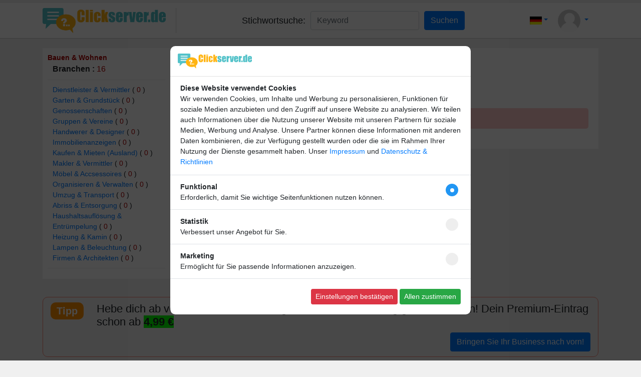

--- FILE ---
content_type: text/html; charset=UTF-8
request_url: https://www.clickserver.de/category.php?rubrik=Bauen-und-Wohnen&category=Heizung-und-Kamin
body_size: 6754
content:
<!-- ======================= Header part ======================================================= -->
<!DOCTYPE html PUBLIC "-//W3C//DTD XHTML 1.0 Transitional//EN" "http://www.w3.org/TR/xhtml1/DTD/xhtml1-transitional.dtd">
<HTML>
<head>
    <META charset="utf-8">
    <meta name="revisit-after" content="after 4 days">
<meta name="classification" content="index">
<meta name="distribution" content="Global">
<meta name="rating" content="General">
<meta name="copyright" content="(c) 2023 by Holger Rubey - IT & Mediaservice">
<meta name="author" content="Ihr Name">
<meta name="language" content="AU,DE,CH,de,au,ch">
<meta name="publisher" content="Media-Gigant">
<meta name="page-topic" content="Anzeigenmarkt">
<meta name="page-type" content="Index">
<meta name="audience" content="all">
<meta name="robots" content="index,follow">
<link rel="shortcut icon" href="./favicon.gif">    <meta name="viewport" content="width=device-width, initial-scale=1, maximum-scale=1" />
    <meta name='description' content="Hebe dich ab von anderen ab und bringe deinen Firmeneintrag ganz nach vorn! Dein Premium-Eintrag schon ab 4,99 &euro;" />
    <meta name='keywords' content="Branchenbuch, Branchen, Firmeneintr&auml;ge" />
    <title>Hebe dich ab von anderen ab und bringe deinen Firmeneintrag ganz nach vorn! Dein Premium-Eintrag schon ab 4,99 &euro;</title>
    <link rel="stylesheet" href="https://maxcdn.bootstrapcdn.com/bootstrap/4.5.2/css/bootstrap.min.css">
    <link rel="stylesheet" href="https://cdnjs.cloudflare.com/ajax/libs/Swiper/5.4.5/css/swiper.min.css">
    <link rel='stylesheet' href="https://use.fontawesome.com/releases/v5.0.13/css/all.css" crossorigin="anonymous">
    <link rel="stylesheet" type="text/css" href="./assets/css/light.css">
    <link rel="stylesheet" type="text/css" href="./assets/css/common.css">

    <script src="./assets/js/jquery.min.js"></script>
    <script src="./assets/js/popper.min.js"></script>
    <script src="./assets/js/bootstrap.min.js"></script>
    <script src="https://cdnjs.cloudflare.com/ajax/libs/Swiper/5.4.5/js/swiper.min.js"></script>
    <script src='./assets/js/jquery.bootpag.min.js'></script>
    <script src='https://cdnjs.cloudflare.com/ajax/libs/bootbox.js/5.5.2/bootbox.min.js'></script>
    
</head>
<body>


<!-- ================================= Mobile Menu ==================================  -->
<div id='responsive_div2'></div>

<div class='mobile_menu backcolor'> 
      <a href="index.php">
         <img src='./assets/img/logo.png?version=1768590252' class='mobile_logo'/>
      </a>
      <hr>
      <b> Kategorien </b>
        <div style="margin-left:10px;">
          <A HREF="brows.php">Alle anzeigen</A> <br>
        </div>
      <hr>
      <b> Listing </b>
        <div style="margin-left:10px;"> 
                            <a href="toplist.php">Topliste Besucher </a><br>
                        <a href="newentry.php">Neue Eintr&auml;ge </a>
        </div>
        <hr>
        <b> Suchen </b>
        <div style="margin-left:10px;"> 
            <a href="firmenliste.php">Firmensuche A-Z </a><br>
            <a href="branchenliste.php">Branchensuche A-Z </a><br>
            <a href="livesearch.php">Livesuche </a><br>
            <a href="toplivesearch.php"> TOP100 </a><br>
            <a href="suchtipps.php">Suchtipps </a><br>
            <a href="sbox.php">Suchboxen </a>
        </div>
        <hr>
        <b> Informationen </b>
        <div style="margin-left:10px;"> 
            <a href="anmeldetipps.php">Infos und Regeln </a><br>
            <a href="agb.php">Nutzungsbedingungen </a><br>
            <a href="datenschutz.php">Datenschutz</a><br>
            <a href="widerruf.php">Widerruf</a><br>
            <a href="faq.php">FAQ </a><br>
            <a href="impressum.php">Impressum </a><br>
            <a href="contact.php">Kontakte </a><br>
            <a href="backlink.php">Backlink </a><br>
            <a href="sitemap.php">Sitemap </a><br>
        </div>

</div>

<!-- ============= Cms content editor ==================== -->
<div class="container cms_div" style="text-align:">
    </div>

<!-- =========================== TOp bar ======================================== -->
<div id="topbar" class="backcolor">
    <div class="container topbarmain">
        <div class='mobile_menu_icon'>
        <i class="fas fa-bars" style="font-size: 25px;"></i>
        </div>
        <div class="toplogo">
            <a href="index.php">
                <img src='./assets/img/logo.png?version=1768590252'/>
            </a>
        </div>

   <!-- ------------------------- search part  ----------------------------- -->
        <div class="top_cates">
            <form action="key_search.php" method="post">
                <span>Stichwortsuche: </span>
                <input type="text" name="key_val" class="form-control" placeholder="Keyword" value="" required>
                <input type="submit" class="btn btn-primary" value="Suchen">
            </form>
        </div>

    <!-- --------------- Login icon and login form ------------------------------ -->
        <div class="loginmain" style="display:flex; align-items: center;">
                            <ul class="nav navbar-nav ml-auto multi_lang" style="margin-right:20px;">
                    <li class="nav-item dropdown">
                        <a href="#" class="nav-link dropdown-toggle" data-toggle="dropdown"><img src = "./assets/img/de.gif"/></a>
                                                    <div class="dropdown-menu dropdown-menu-right" style = "min-width:7rem;">
                            <a href="/category.php?rubrik=Bauen-und-Wohnen&category=Heizung-und-Kamin&lang=de"><img src = "./assets/img/de.gif"/>&nbsp;&nbsp;Deutsch</a>
                            <a href="/category.php?rubrik=Bauen-und-Wohnen&category=Heizung-und-Kamin&lang=en"><img src = "./assets/img/en.gif"/>&nbsp;&nbsp;Englisch</a>
                        </div>
                    </li>
                </ul>
                            <ul class="nav navbar-nav ml-auto user_login" style="margin-right:20px;">
                <li class="nav-item dropdown">
                    <a href="#" class="nav-link dropdown-toggle" data-toggle="dropdown">
                        <img src="./assets/img/user_black.jpg">                    </a>
                    <div class="dropdown-menu dropdown-menu-right textcenter" style="padding:10px; white-space: nowrap;">
                                                <form name="FormName" action="./login.php" rel="nofollow"  method="post" style="width:200px;">
                            <input type="hidden" name="go" value="login">
                            <div class="form-group">
                                <input type="text"  class="form-control" placeholder="e-Mail Adresse" required="required" name="usermail">
                            </div>
                            <div class="form-group">
                                <input type="password" class="form-control" placeholder="Passwort" required="required" name="pass">
                            </div>
                                <input type="submit" class="submit btn btn-primary btn-block" value=" LogIn...">
                            <div class="form-footer">
                            <center>
                                <br>
                                <a href="passwort.php">Passwort vergessen?</a> 
                            </center>
                            </div>
                        </form>
                          
                    </div>
                </li>
            </ul>            
            
       <!-- -------------- button   ------------------- -->
            
        </div>
    </div>
</div>
<script>
$('.mobile_menu_icon').click(function(){
    $('.mobile_menu').addClass('menu_active');
    $('#responsive_div2').css('display','block');
});
$('#responsive_div2').click(function(){
    $('.mobile_menu').removeClass('menu_active');
    $('#responsive_div2').css('display','none');
})
</script><div class="container main">
    <div class="row">
        <div class="col-xl-3 col-sm-4 col-12">
            <ul class="categorylist backcolor">
    <li>
        <a href="rubrik.php?rubrik=Bauen-und-Wohnen"><span class="colorred bold"> Bauen & Wohnen </span></a>
        <div class="kat_list">
            <div class="font16"><b> Branchen : </b> <span class="colorred"> 16 </span></div>
        </div>
    </li>   
    <li>
        <div class="kat_list">
                    <a href="category.php?rubrik=Bauen-und-Wohnen&category=Dienstleister-und-Vermittler">Dienstleister & Vermittler</a> ( <span class="colorred">0</span> )</div><div class="kat_list">
                    <a href="category.php?rubrik=Bauen-und-Wohnen&category=Garten-und-Grundstueck">Garten & Grundst&uuml;ck</a> ( <span class="colorred">0</span> )</div><div class="kat_list">
                    <a href="category.php?rubrik=Bauen-und-Wohnen&category=Genossenschaften">Genossenschaften</a> ( <span class="colorred">0</span> )</div><div class="kat_list">
                    <a href="category.php?rubrik=Bauen-und-Wohnen&category=Gruppen-und-Vereine">Gruppen & Vereine</a> ( <span class="colorred">0</span> )</div><div class="kat_list">
                    <a href="category.php?rubrik=Bauen-und-Wohnen&category=Handwerer-und-Designer">Handwerer & Designer</a> ( <span class="colorred">0</span> )</div><div class="kat_list">
                    <a href="category.php?rubrik=Bauen-und-Wohnen&category=Immobilienanzeigen">Immobilienanzeigen</a> ( <span class="colorred">0</span> )</div><div class="kat_list">
                    <a href="category.php?rubrik=Bauen-und-Wohnen&category=Kaufen-und-Mieten-Ausland">Kaufen & Mieten (Ausland)</a> ( <span class="colorred">0</span> )</div><div class="kat_list">
                    <a href="category.php?rubrik=Bauen-und-Wohnen&category=Makler-und-Vermittler">Makler & Vermittler</a> ( <span class="colorred">0</span> )</div><div class="kat_list">
                    <a href="category.php?rubrik=Bauen-und-Wohnen&category=Moebel-und-Accsessoires">M&ouml;bel & Accsessoires</a> ( <span class="colorred">0</span> )</div><div class="kat_list">
                    <a href="category.php?rubrik=Bauen-und-Wohnen&category=Organisieren-und-Verwalten">Organisieren & Verwalten</a> ( <span class="colorred">0</span> )</div><div class="kat_list">
                    <a href="category.php?rubrik=Bauen-und-Wohnen&category=Umzug-und-Transport">Umzug & Transport</a> ( <span class="colorred">0</span> )</div><div class="kat_list">
                    <a href="category.php?rubrik=Bauen-und-Wohnen&category=Abriss-und-Entsorgung">Abriss & Entsorgung</a> ( <span class="colorred">0</span> )</div><div class="kat_list">
                    <a href="category.php?rubrik=Bauen-und-Wohnen&category=Haushaltsaufloesung-und-Entruempelung">Haushaltsaufl&ouml;sung & Entr&uuml;mpelung</a> ( <span class="colorred">0</span> )</div><div class="kat_list">
                    <a href="category.php?rubrik=Bauen-und-Wohnen&category=Heizung-und-Kamin">Heizung & Kamin</a> ( <span class="colorred">0</span> )</div><div class="kat_list">
                    <a href="category.php?rubrik=Bauen-und-Wohnen&category=Lampen-und-Beleuchtung">Lampen & Beleuchtung</a> ( <span class="colorred">0</span> )</div><div class="kat_list">
                    <a href="category.php?rubrik=Bauen-und-Wohnen&category=Firmen-und-Architekten">Firmen & Architekten</a> ( <span class="colorred">0</span> )</div>    </li>
        <br>
</ul>
        </div>
        <div class="col-xl-9 col-sm-8 col-12">
            <div class="backcolor padding20">
                <h1 class="pageTitle">Bauen & Wohnen -> Heizung & Kamin </h1>
                <div class="font16">Eintr&auml;ge : <span class="colorred bold">0</span></div><br><br>
                        <div class="row">
                            <div class="col-xl-12 col-sm-12 col-12">
                                <div class="error_message">keine Daten
                                </div>
                            </div>
                        </div>            </div>
        </div>
    </div>
<!-- =============== Tipp part ===================================================== -->
<div class="row margin0 tipp_div">
        <div class="col-xl-1 col-sm-3 col-4">
            <div class="tipp_mark">
                Tipp
            </div>
        </div>
        <div class="col-xl-11 col-sm-9 col-8">
           <h3>Hebe dich ab von anderen ab und bringe deinen Firmeneintrag ganz nach vorn! Dein Premium-Eintrag schon ab <span style="background-color: lime;"><strong>4,99 &euro;</strong></span></h3>        </div>
        <div class="col-xl-12 col-sm-12 col-12 textright">
            <a href="/anmelden.php?acc_type=premium"><button class="btn btn-primary">Bringen Sie Ihr Business nach vorn! </button></a>
        </div>
</div>
<div class="row">
    <div class="col-xl-12 col-sm-12 col-12 footer_adv">
                <div>  </div>
        <div>  </div>
    </div>
</div>
<!-- ==================== Footer menu links part ============================= -->
<div class="row">
    <div class="col-xl-4 col-sm-6 col-12 footer_menu">
        <span class='menu_title '> Listing </span>
        <div class="menu_content "> 
                            <a href="toplist.php">Topliste Besucher </a><br>
                        <a href="newentry.php">Neue Eintr&auml;ge </a>
        </div>
        <br>
                <span class='menu_title'> Suchen </span>
        <div class="menu_content"> 
            <a href="firmenliste.php">Firmensuche A-Z </a><br>
            <a href="branchenliste.php">Branchensuche A-Z </a><br>
            <a href="livesearch.php">Livesuche </a><br>
            <a href="toplivesearch.php"> TOP100 </a><br>
            <a href="suchtipps.php">Suchtipps </a><br>
            <a href="sbox.php">Suchboxen </a>
        </div>
        <br>
            </div>
    <div class="col-xl-4 col-sm-6 col-12 footer_menu">
        <span class='menu_title '> Informationen </span>
        <div class="menu_content "> 
            <a href="anmeldetipps.php">Infos und Regeln </a><br>
            <a href="agb.php">Nutzungsbedingungen </a><br>
            <a href="datenschutz.php">Datenschutz</a><br>
            <a href="widerruf.php">Widerruf</a><br>
            <a href="faq.php">FAQ </a><br>
            <a href="impressum.php">Impressum </a><br>
            <a href="contact.php">Kontakt </a><br>
            <a href="backlink.php">Backlink </a><br>
            <a href="sitemap.php">Sitemap </a><br>
        </div>
    </div>
    <div class="col-xl-4 col-sm-12 col-12">
                <div class="backcolor padding10_20 border-radius">
            <a href="newsletter.php" class="menu_title">Newsletter abonnieren </a><br><br>
            Melden Sie sich f&uuml;r unseren Newsletter an, um kein Neuigkeiten mehr zu verpassen.            <br><br>
            <form action="news_reg.php" method="post" class="form-inline" >
                                <input type="hidden" value="1018577584" name="rand" />
                <input type="email" name="newsletter_email" class="form-control footer_news_input" required>
                <input type="submit" class="btn btn-warning" value="Los" id="news_btn">
            </form>
            <br>
            <div style="display:flex">
                <input type="checkbox" id="news_check"> &nbsp;&nbsp;
                <div style="margin-top:-5px;"> Ich willige ein, dass meine Angaben laut Datenschutzerkl&auml;rung zweckgebunden verarbeitet werden. </div>
            </div>
        </div>
            </div>
</div>

<!-- ======== footer content from admin content editor ======================== -->

<!-- =========================================================================== -->
<div class="row">
    <div class="col-12" style="text-align:center;">
        <p><b>Copyright</b> (c) 2023 by Scriptfabrik Ltd | alle Rechte vorbehalten - Script: <a href="https://www.scriptfabrik.de" target="_blank">SF-Branchenbuch V3 Pro </a><p></b>
<strong><a href="https://goodnightring.de">Anti Schnarchring</a> </strong>|
<strong><a href="https://www.1und1.de/?ps_id=P27403383">TOP Handys und DSL</a> </strong>|
<strong><a href="https://www.bon-kredit-partnerprogramm.de/ebook.php?pid=35584&subid=ebook">10 Tipps f&uuml;r den schnellen Sofortkredit</a> </strong>| <strong><a href="https://a.partner-versicherung.de/click.php?partner_id=60789&ad_id=15&deep=kfz-versicherung">KFZ-Versicherung</a> </strong>| <a href="https://a.partner-versicherung.de/click.php?partner_id=60789&ad_id=15&deep=motorradversicherung"><strong>Motorrat-Versicherung</strong></a> | <strong><a href="https://a.partner-versicherung.de/click.php?partner_id=60789&ad_id=15&deep=haftpflichtversicherung">Haftpflichtversicherung</a></strong> | <a href="https://a.partner-versicherung.de/click.php?partner_id=60789&ad_id=15&deep=hausratversicherung"><strong>Hausrat-Versicherung</strong></a> | <a href="https://a.partner-versicherung.de/click.php?partner_id=60789&ad_id=15&deep=immobilienverkauf"><strong>Immobilienverkauf</strong></a> | <a href="https://a.partner-versicherung.de/click.php?partner_id=60789&ad_id=15&deep=baufinanzierung"><strong>Baufinanzierung</strong></a> | <a href="https://a.partner-versicherung.de/click.php?partner_id=60789&ad_id=15&deep=kredit"><strong>Kredit</strong></a> | <strong><a href="https://a.check24.net/misc/click.php?pid=73992&aid=18&deep=stromanbieter-wechseln&cat=1">Strom</a> </strong>| <a href="https://a.check24.net/misc/click.php?pid=73992&aid=18&deep=oekostrom&cat=5"><strong>&Ouml;kostrom</strong></a> | <a href="https://a.check24.net/misc/click.php?pid=73992&aid=18&deep=gasanbieter-wechseln&cat=3"><strong>Gas-Vergleich</strong></a> | <a href="https://a.check24.net/misc/click.php?pid=73992&aid=18&deep=dsl-anbieterwechsel&cat=4"><strong>DSL-Vergleich</strong></a> | <a href="https://a.check24.net/misc/click.php?pid=73992&aid=18&deep=pauschalreisen-vergleich&cat=9"><strong>Pauschalreise</strong></a> | <a href="https://a.check24.net/misc/click.php?pid=73992&aid=18&deep=mietwagen-preisvergleich&cat=10"><strong>Mietwagen</strong></a> | <a href="https://a.check24.net/misc/click.php?pid=73992&aid=18&cat=12"><strong>Ferienhaus D&auml;nemark</strong></a></p>Freitag der 16. Januar | Seite generiert in <b>0.0164</b> Sekunden    </div>
</div>
<br>
</div>


<!-- // ================== statistics part ================================== -->
<div id="statistics">
    <div class="container">
                <div class="row margintb10">
                        <div class="col-xl-8 col-sm-12 col-12">
                    <b>Besucher : </b>
                    Gez&auml;hlt seit : 01.09.2023                    | Aufrufe: 1.604.560 
                    | Besucher: 148.648 
                    | Aufrufe heute: 135 
                    | Besucher heute: 122 
                    <br>
                    <b>Mitglieder : </b> 
                    Mitglieder: 0 
                    | heute online: 0 
                    | jetzt online: 0                                    </div>
                                    </div>
            </div>
</div>

<style type="text/css">
    .CookieView {
        display: none;
        position: fixed;
        width: 100%;
        height: 100%;
        top: 0px;
        z-index: 1000;
        background: rgba(0, 0, 0, 0.7);
    }
    .CookieViewCenter {
        display: flex;
        width: 100%;
        height: 100%;
        justify-content: center;
        align-items: center;
    }
    .CookieContainer {
        width: 600px;
        max-width:100%;
        background: #fff;
        border-radius: 10px;
    }
    .CookieTop {
        border-radius: 6px 6px 0 0;
        padding: 15px;
        border-bottom: 1px solid #e2e2e2;
    }
    .cookieLogo{
        height:30px;
    }
    .cookieContent p{
        margin-bottom:2px;
    }
</style>

<div class="CookieView" id="CookieView">
    <div class="CookieViewCenter">
        <div class="CookieContainer">
            <div class="CookieTop"><img class="cookieLogo" src="./assets/img/logo.png?v=1768590252" /></div>
            <div class="padding13-20 border-bottom cookieContent">
                <p><strong>Diese Website verwendet Cookies</strong><br/>Wir verwenden Cookies, um Inhalte und Werbung zu personalisieren, Funktionen f&uuml;r soziale Medien anzubieten und den Zugriff auf unsere Website zu analysieren. Wir teilen auch Informationen &uuml;ber die Nutzung unserer Website mit unseren Partnern f&uuml;r soziale Medien, Werbung und Analyse. Unsere Partner k&ouml;nnen diese Informationen mit anderen Daten kombinieren, die zur Verf&uuml;gung gestellt wurden oder die sie im Rahmen Ihrer Nutzung der Dienste gesammelt haben. Unser <a href=&quot;impressum.php&quot;>Impressum</a> und <a href=&quot;datenschutz.php&quot;>Datenschutz &amp; Richtlinien</a></p>            </div>
            <div class="padding13-20 border-bottom spaceBetween align-center">
                <div>
                    <div class="fontBold">Funktional</div>
                    <div>Erforderlich, damit Sie wichtige Seitenfunktionen nutzen können.</div>
                </div>
                <div>
                    <label class="myCheck centerCheck">
                         <input type="checkbox" id="cookieCh1" checked>
                         <span class="checkmark"></span>
                    </label>                    
                </div>
            </div>
            <div class="padding13-20 border-bottom spaceBetween align-center">
                <div>
                    <div class="fontBold">Statistik</div>
                    <div>Verbessert unser Angebot für Sie.</div>
                </div>
                <div>
                    <label class="myCheck centerCheck">
                         <input type="checkbox" id="cookieCh2">
                         <span class="checkmark"></span>
                    </label>                    
                </div>
            </div>
            <div class="padding13-20 border-bottom spaceBetween align-center">
                <div>
                    <div class="fontBold">Marketing</div>
                    <div>Ermöglicht für Sie passende Informationen anzuzeigen.</div>
                </div>
                <div>
                    <label class="myCheck centerCheck">
                         <input type="checkbox" id="cookieCh3">
                         <span class="checkmark"></span>
                    </label>                    
                </div>
            </div>
            <div class="text-right padding20">
                <button class="btn btn-danger btn-sm" onclick="setCookie('clicklink', 'yes', )">
                    Einstellungen bestätigen                </button>
                <button class="btn btn-success btn-sm" onclick="setCookie('clicklink', 'yes', )">
                    Allen zustimmen                </button>
            </div>
        </div>
    </div>
</div>

<script>
    function setCookie(cname, cvalue, exdays) {
        var d = new Date();
        d.setTime(d.getTime() + (exdays*2628000*7));
        var expires = "expires="+d.toUTCString();
        document.cookie = cname + "=" + cvalue + "; " + expires;
        document.getElementById('CookieView').style.display = 'none';
    }

    function getCookie(cname) {
        var name = cname + "=";
        var ca = document.cookie.split(';');
        for(var i=0; i<ca.length; i++) {
            var c = ca[i];
            while (c.charAt(0)==' ') c = c.substring(1);
            if (c.indexOf(name) == 0) return c.substring(name.length,c.length);
        }
        return "";
    }

    var cookieString = getCookie("clicklink");
    if(cookieString == "yes"){
        document.getElementById('CookieView').style.display = 'none';
    } else {
        document.getElementById('CookieView').style.display = 'block';
    }

</script>

<script>
    disp_news_btn($('#news_check').prop('checked'));
    $('#news_check').click(function(){
        disp_news_btn($(this).prop('checked'));
    });
    function disp_news_btn(ch){
        $('#news_btn').attr('disabled',!ch); 
    }
</script>
</HTML><script>
document.title = ' - Ihre Visitenkarte im Internet - Branche: Bauen & Wohnen';
$('.pagination-here').bootpag({
    total: 0,          
    page: 1,            
    maxVisible: 6,     
    leaps: true
});

$('.pagination-here').on("page", function(event, num){
   cp=num-1;
   location.href="category.php?rubrik=Bauen-und-Wohnen&category=Heizung-und-Kamin&sort_val=datum&order_val=DESC&cp="+cp;
});   
$('.sort_icon, .sort_value').click(function(){
    $('.sort_detail').slideToggle();
})

$('.order_value').click(function(){
            location.href="category.php?rubrik=Bauen-und-Wohnen&category=Heizung-und-Kamin&sort_val=datum&order_val=ASC";
    })
</script>

--- FILE ---
content_type: text/css
request_url: https://www.clickserver.de/assets/css/common.css
body_size: 34054
content:
/* ===========  design setting ================ */
body {
    font-size: 14px;
}

.row {
    margin-bottom: 20px;
}

.left {
    float: left;
}

.right {
    float: right;
}
.textright {
    text-align: right;
}

.textcenter {
    text-align: center;
}

.colorred {
    color: rgb(173, 2, 2);
}

.margin0 {
    margin: 0px 0px 20px 0px;
}

.bold {
    font-weight: bold;
}

.width100 {
    width: 100%;
}

.margintb10 {
    margin-top: 10px;
    margin-bottom: 10px;
}

.padding10_20 {
    padding: 10px 20px;
}

.padding20 {
    padding: 20px;
}

.font16 {
    font-size: 16px;
}

.over-hidden {
    overflow: hidden;
}

.flexAlingJustcenter {
    display: flex;
    align-items: center;
    justify-content: center;
}

h1.smallHeadline {
    font-size: 18px;
    padding: 10px 0px;
}

h1.pageTitle {
    font-size: 22px;
}

h3 {
    font-size: 22px;
}

.backred {
    background-color: #df6a6a;
    color: white;
    padding: 2px 5px;
}

iframe {
    max-width: 100% !important;
}

.ad_list {
    border: 1px solid lightgrey;
    padding: 10px;
}

.border-radius {
    border-radius: 10px;
}

.padding5 {
    padding: 5px;
}

.list_input {
    margin-bottom: 5px !important;
}

.nowrap {
    white-space: nowrap;
}

.smallbtn {
    padding: 3px 10px;
    vertical-align: top;
}

.ad_list .bottom-div {
    display: flex;
    border-top: 1px dashed lightgrey;
    justify-content: space-between;
    align-items: center;
    margin-top: 10px;
}

.ad_addr {
    display: inline-block;
    width: 60px;
}

.back_radius {
    background-color: #ffcdcd;
    display: inline-block;
    border-radius: 5px;
    padding: 5px 10px 5px 10px;
    color: black;
}

.respon_div {
    align-items: center;
    justify-content: space-between;
    padding: 0px 10px;
    margin-bottom: 10px;
}

.fa.fa-bell {
    color: green;
}

.notification .badge {
    position: relative;
    top: -8px;
    left: -10px;
    padding: 3px 6px;
    border-radius: 50%;
    background-color: red !important;
    color: white;
}

.flex_center {
    display: flex;
    justify-content: space-between;
    align-items: center;
}

.border-bottom-margin10 {
    border-bottom: 1px solid gray;
    margin-bottom: 10px;
}

.table_overflow_div {
    width: 100%;
    overflow-x: auto;
}

.table_overflow_div table td,
.table_overflow_div table th {
    white-space: nowrap;
}

/* ================   ============================= */
.user_kont_notification {
    display: flex;
}

.user_kont_notification_main {
    display: none;
}

.backflur,
.backgray {
    text-align: center;
}

.error_message {
    color: red;
    background: #ffcaca;
    padding: 10px 20px;
    text-align: center;
    border-radius: 5px;
}

.success_message {
    color: rgb(54, 170, 0);
    background: #e7ffb9;
    padding: 10px 20px;
    text-align: center;
    border-radius: 5px;
}

.randoms {
    border: 1px dotted red;
}

.cms_link {
    padding: 0px 4px;
    border: 1px dotted black;
    margin-left: 3px;
}

.cms_div {
    margin: 6px auto;
}

/* ======== header part ============== */
.user_verify_icon {
    width: 20px;
    top: -1px;
    position: relative;
}

.entry_verify_icon {
    width: 25px;
    top: -1px;
    position: relative;
}

#responsive_div2 {
    position: fixed;
    top: 0px;
    width: 100%;
    height: 100vh;
    z-index: 10;
    background-color: black;
    opacity: 0.6;
    display: none;
}

.mobile_menu {
    position: fixed;
    top: 0px;
    margin-left: -200px;
    z-index: 100;
    height: 100vh;
    transition: 0.5s;
    padding: 20px;
}

.menu_active {
    margin-left: 0px;
    overflow-y: auto;
}

.mobile_logo {
    width: 150px;
    font-size: 18px;
}

#topbar {
    margin-bottom: 20px;
    display: flex;
    width: 100%;
    height: 70px;
    box-shadow: 0 1px 1px 0 rgba(0, 0, 0, 0.14);
}

.mobile_menu_icon {
    display: none;
}

.topbarmain {
    display: flex;
    justify-content: space-between;
    align-items: center;
}

.toplogo {
    border-right: 1px solid lightgray;
    padding-right: 20px;
}

.toplogo img {
    width: auto;
    height: 50px;
}

.top_cates form {
    display: flex;
    align-items: center;
    font-size: 18px;
    white-space: nowrap;
}

.top_cates form input {
    margin-left: 10px;
}

.multi_lang li div a {
    display: block;
    text-decoration: none;
    padding-left: 5px;
}

.multi_lang li img {
    width: 24px;
}

.user_login a.nav-link img {
    width: 45px;
    height: auto;
    border-radius: 50%;
}

.registerbtn {
    background: #ff8300;
    color: white;
    font-weight: bold;
}

.registerbtn:hover {
    background: #d46e02;
    color: white;
}

.slider_image {
    max-width: 100%;
    height: auto;
}

#slider_div {
    background-color: #dcdbcb;
}

.rubrik_scroll_arrow {
    width: 30px !important;
    height: 30px !important;
    background: #ccd4c3 !important;
    top: auto !important;
    bottom: 10px !important;
}

#rubrik_scroll_div .swiper-slide {
    text-align: left;
    padding: 20px 10px;
}

.rub_scroll_icon {
    float: left;
    width: 33px;
    height: auto;
}

.rub_scroll_title {
    font-size: 17px;
    font-weight: bolder;
    margin-left: 55px;
}

.rub_scroll_des {
    margin-left: 55px;
}

.rub_scroll_href:hover {
    text-decoration: none;
}

.rub_scroll_href:hover .rub_scroll_icon {
    transform: rotateY(360deg);
    transition: all 0.8s;
}

/* ====================================================== */
.google_search_form {
    border: 1px solid #a09b9b;
    padding: 10px;
    display: flex;
    width: 100%;
    align-items: center;
    justify-content: center;
}

#sbi {
    width: 70%;
    margin: 0px 10px;
}

#sbb {
    padding: 2px 10px;
}

#entries_map {
    height: 500px;
}

.map_info {
    width: 250px;
    height: auto;
    display: flex;
    align-items: center;
}

.map_img {
    width: 40%;
    height: 80px;
    background-repeat: no-repeat !important;
    background-size: 100% auto !important;
    background-position: center !important;
    margin-right: 20px;
}

.map_content {
    height: 80px;
    width: 60%;
    position: relative;
}

.map_des {
    overflow: hidden;
    max-height: 100px;
}

.map_title {
    font-size: 14px;
    font-weight: bold;
    height: 20px;
    overflow: hidden;
}

.map_mobile {
    position: absolute;
    bottom: 1px;
}

/* ============================================================== */

.pagination>ul {
    display: inline-flex;
    list-style: none;
}

.pagination>ul>.disabled:not(.prev):not(.next)>a,
.pagination>ul>.disabled:not(.prev):not(.next)>span,
.pagination>ul>.disabled:not(.prev):not(.next)>a:hover,
.pagination>ul>.disabled:not(.prev):not(.next)>span:hover,
.pagination>ul>.disabled:not(.prev):not(.next)>a:focus,
.pagination>ul>.disabled:not(.prev):not(.next)>span:focus {
    z-index: 2;
    color: #ffffff;
    background-color: #007aff;
    border-color: #007aff;
    cursor: default;
}

.pagination>ul>li>a,
.pagination>ul>li>span {
    position: relative;
    float: left;
    padding: 6px 12px;
    line-height: 1.428571429;
    text-decoration: none;
    background-color: #ffffff;
    border: 1px solid #dddddd;
    margin-left: -1px;
}

.pagination>ul>li>a:hover,
.pagination>ul>li>span:hover,
.pagination>ul>li>a:focus,
.pagination>ul>li>span:focus {
    background-color: #f7f7f7;
}

.pagination-here {
    display: inline-block;
    margin-bottom: 0px;
}

.sort_order {
    display: flex;
    color: black;
    justify-content: center;
    margin-bottom: 20px;
}

.sort {
    margin-right: 10px;
    position: relative;
    margin-bottom: 10px;
}

.sort_title,
.sort_value,
.sort_icon,
.order_title,
.order_value {
    padding: 4px 10px
}

.sort_title,
.order_title {
    border-top-left-radius: 5px;
    border-bottom-left-radius: 5px;
}

.sort_icon,
.order_value {
    border-top-right-radius: 5px;
    border-bottom-right-radius: 5px;
}

.sort_title,
.sort_icon,
.order_title {
    background-color: #e3e2e2;
}

.sort_value,
.order_value {
    background-color: #c7c7c7;
}

.sort_icon:hover,
.sort_value:hover,
.order_value:hover {
    cursor: pointer;
}

.sort_detail {
    position: absolute;
    width: 100%;
    z-index: 100;
    margin-top: 5px;
    background-color: #e8e8e8;
    display: none;
}

.sort_detail div {
    border: 1px solid lightgray;
    padding: 5px 10px;
}

.sort_detail div:hover {
    background-color: #1d70a3;
    cursor: pointer;
    color: white;
}

/* ==================  main part ==================================== */
.ad_menu {
    display: flex;
    margin: 5px 0px 15px 0px;
    border-bottom: 1px solid lightgray;
}

.ad_cates_menu {
    margin-right: 1px;
    padding: 2px 10px;
    background-color: #eeeeee;
    color: #0066a6;
}

.ad_cates_menu:hover {
    text-decoration: none;
    background-color: rgb(206, 206, 206);
}

#visitedads,
#topads {
    padding-bottom: 10px;
}

.gallery_imageTag {
    width: 100%;
    height: auto;
    max-height: 100%;
    object-fit: cover;
}

.gallery_img {
    display: flex;
    align-items: center;
    width: 100%;
    position: relative;
    height: 180px;
    background-color: lightyellow !important;
}

.top_img {
    border: 2px solid #c20b0b;
    box-shadow: 0px 0px 10px 2px #888888;
    border-radius: 5px;
    margin-bottom: 5px;
    transition: transform .5s ease;
}

.top_img:hover {
    transform: scale(1.03);
    filter: brightness(1.3);
}

.gallery_ad_one_div {
    box-shadow: 0px 0px 10px 2px #888888;
    border-radius: 5px;
    margin-bottom: 5px;
    transition: transform .5s ease;
}

.gallery_ad_one_div:hover {
    transform: scale(1.03);
    filter: brightness(1.3);
}

.top_imgdiv2 {
    position: absolute;
    width: 30px;
    height: 30px;
    right: -15px;
    top: -15px;
    background: url(../img/top_mark2.png);
    background-size: 100% 100%;
}

.new_imgdiv {
    position: absolute;
    left: 0px;
    top: 0px;
    width: 50px;
    height: 50px;
    background: url(../img/new_mark.png);
    background-size: 100% 100%;
}

.new_imgdiv2 {
    position: absolute;
    left: 0px;
    top: 0px;
    width: 50px;
    height: 50px;
    background: url(../img/new_mark2.png);
    background-size: 100% 100%;
}

.index_text {
    height: 300px;
    overflow: hidden;
}

#topads {
    padding-right: 20px;
    padding-left: 20px;
}

.swiper-container {
    text-align: center;
}

.swiper-button-next,
.swiper-button-prev {
    height: 20px;
    width: 20px;
    background: beige;
    border-radius: 50%;
}

.swiper-button-next:after,
.swiper-button-prev:after {
    font-size: 10px;
}

.rubrik_scroll_arrow:after,
.rubrik_scroll_arrow:before {
    font-size: 18px;
    font-weight: 700 !important;
    color: white;
}

.categorylist li {
    padding: 9px 0px;
    border-bottom: 1px solid #eee;
}

.categorylist {
    list-style-type: none;
    padding: 0px 10px;
}

.kat_list {
    padding-left: 10px;
}
/* ============= register part ============= */
.registerContainer{
    display: flex;
    flex-direction: row;
    margin-bottom: 20px;
    justify-content: center;
}
.registerCardWrapper{
  position: relative;
  margin: 15px;
  max-width: 100%;
}
.staticWrapper{
  width: 680px;
}
.rotateWrapper{
    width: 340px;
}

.registerCardItem{
  display: flex;
  height: 500px;
  position: relative;
  transform-style: preserve-3d;
  transform: translateZ(-140px);
  transition: transform 350ms cubic-bezier(0.390, 0.575, 0.565, 1.000);
  cursor: pointer;
}

.registerCardFront, 
.registerCardRight{
  height: 500px;
  transition: all 350ms cubic-bezier(0.390, 0.575, 0.565, 1.000);
}
.staticFront,
.staticRight{
  position: relative;
  width: 50%;
}
.rotateFront,
.rotateRight{
  position: absolute;
  width: 100%;
}

.registerCardFront{
  background-image: linear-gradient(180deg, rgb(219 219 219) 0%, rgba(92,91,94,0) 100%);
  border-radius: 34px 3px 0 0;
  padding: 34px 21px;
}
.rotateFront{
  transform: rotateY(0deg) translateZ(160px); 
}

.registerCardRight{ 
  background-image: linear-gradient(0deg, rgb(219 219 219) 0%, rgba(92,91,94,0) 100%);
  border-radius: 0 0 34px 0px;
  padding: 18px 21px;
}
.rotateRight{
  transform: rotateY(90deg) translateZ(160px);
  opacity: 0.08;
}

.rotateWrapper .registerCardItem:hover{
  transform: translateZ(-160px) rotateY( -90deg);
}

.registerCardItem:hover .rotateFront{
  opacity: 0; 
}

.registerCardItem:hover .rotateRight{
  opacity: 1; 
}

.registerCardPrice{
  position: absolute;
  bottom: 34px;
  left: 21px;
  font-size: 34px;
  opacity: .34;
}
.registerBtn{
  position: absolute;
  right: 14px; 
  bottom: 14px;
  border: none;
  box-shadow: none;
  background: none;
  color: white;
  font-family: 'Exo 2';
  font-weight: 300;
  font-size: 15px;  
  letter-spacing: -.25px;
  font-weight: 700;
  padding: 13px 34px;
  border-radius: 55px 55px 21px 55px;
  background-image: linear-gradient(130deg, rgb(235 183 104) 50%, rgb(255 47 0 / 89%) 100%);
  background-size: 125% 100%;
  background-position: right;
  cursor: pointer;
  box-shadow: 8px 5px 13px rgba(34,34,34,.08);
  transition: all 150ms cubic-bezier(0.390, 0.575, 0.565, 1.000);
  transform-origin: right bottom;
}
.rotateWrapper .registerBtn{
    transform: scale(0) skewY(13deg);
}

.rotateWrapper:hover .registerBtn{
   transform: scale(1) skewY(0);
}

.rotateWrapper:not(:hover) .registerBtn{
    opacity: 0;
}

.registerBtn:hover{
  background-position: left;
  text-decoration: none;
}

.registerCardImgWrapper img{
  transform-origin: top right;
  transition: transform 300ms cubic-bezier(0.390, 0.575, 0.565, 1.000);
  transition-delay: 100ms;
  transform: rotateZ(35deg);
  pointer-events: none;
  height: 70px;
}

.registerCardImgWrapper{
  animation: float 4s cubic-bezier(0.390, 0.575, 0.565, 1.000) infinite alternate;
  position: absolute;
  top: 330px;
  left: 70px;
  pointer-events: none;
  backface-visibility: hidden;
}

@keyframes float{
  0%{
    transform: translateZ(20px);
  }
  100%{
    transform: translateY(-21px) translateX(-13px) translateZ(30px);
  }
}

.ac_each .fa-check-circle {
    color: green;
    margin-right: 10px;
}

.ac_each .fa-times-circle {
    color: red;
    margin-right: 10px;
}
.ac_opt {
    display: flex;
    align-items: center;
    font-size: 15px;
    margin-bottom: 2px;
}
/* ============= register card end ================= */

.tipp_div {
    border: 1px solid salmon;
    border-radius: 10px;
    padding-top: 10px;
    padding-bottom: 10px;
}

.tipp_mark {
    display: inline-block;
    padding: 2px 12px;
    background-color: #ff9000;
    font-size: 20px;
    color: white;
    font-weight: bold;
    border-radius: 10px;
}

.main_bottom_title {
    text-align: center;
    font-size: 18px;
}

.main_bottom_content {
    text-align: center;
}

.ad_list_des {
    max-height: 80px;
    overflow: hidden;
}

.ad_list_des_small {
    position: relative;
    max-height: 75px;
    overflow: hidden;
    margin-bottom: 10px;
}

.ad_list_des_back {
    position: absolute;
    top: 0;
    right: 0;
    bottom: 0;
    left: 0;
}

.ent_title {
    font-size: 24px;
    text-transform: uppercase;
}

.ent_img {
    position: relative;
    width: 100%;
    height: 110px;
    display: flex;
    align-items: center;
}

.ent_viewContainer {
    display: none;
    position: absolute;
    top: 0;
    left: 0;
    width: 100%;
    height: 100%;
    background-color: rgba(253, 198, 0, 0.7);
    align-items: center;
    justify-content: center;
}

.ent_img:hover .ent_viewContainer {
    display: flex;
}

.ent_img_big {
    width: 100%;
    height: 150px;
    background-repeat: no-repeat !important;
    background-size: 100% auto !important;
    background-position: center !important;
}

.ent_review_button {
    width: 100%;
    background-color: darkgray;
    color: white;
    border: none;
    padding: 3px 10px;
    margin-top: 5px;
}

.ent_review_button:hover {
    background-color: rgb(121, 121, 121);
}

.cat_left_img {
    position: relative;
    width: 100%;
    height: 150px;
    display: flex;
    align-items: center;
}

.clipboard_btn {
    padding: 2px 7px;
    margin: 10px;
}

.under_static {
    display: inline-block;
    padding: 0px 10px;
    box-sizing: border-box;
    position: relative;
}

.under_static:before,
.under_static:after {
    content: "";
    width: 50%;
    display: block;
    height: 6px;
    position: absolute;
    top: 30%;
    background: rgba(0, 0, 0, 0.1);
}

.under_static:before {
    right: 100%;
}

.under_static:after {
    left: 100%;
}

.span_out_static {
    margin: 0px 9px 5px 5px;
    border-radius: 4px;
    position: relative;
    background-color: #dcdcdc;
    display: inline-block;
    padding: 4px 0px;
    border-right: 5px solid #adadad;
}

.static_count {
    background-color: #b7c9b4;
    border-radius: 4px 0px 0px 4px;
    font-weight: 700;
    text-align: center;
    color: #fff;
    padding: 5px 10px;
    font-size: 16px;
}

.static_title {
    color: black;
    font-weight: 500;
    padding: 0px 10px 0px 7px;
}

/* ============= register part ======================= */
.register_title {
    text-align: center;
}

.register_title .register_title_first {
    display: inline-block;
    border: 1px solid red;
    padding: 4px 10px;
}

.upload_images:hover {
    cursor: pointer;
}

.url_images {
    width: 100px;
    height: 85px;
    display: inline-block;
    background-repeat: no-repeat !important;
    background-size: 100% auto !important;
    background-position: center !important;
    background-color: rgb(255 248 207) !important;
}

.url_des {
    margin-top: 15px !important;
}

.upload_images {
    width: 100%;
    display: inline-block;
    background-repeat: no-repeat !important;
    background-size: 100% auto !important;
    background-position: center !important;
    background-color: rgb(255 248 207) !important;
}

.upload_file {
    display: none !important;
}

.images_upload .row {
    display: flex;
    flex-wrap: wrap;
}

.upload_main_img {
    height: 400px;
}

.upload_child_img {
    height: 85px;
}

.main_image {
    width: 90%;
    margin-left: 5%;
}

.child_image {
    width: 19%;
    margin: 5px 0.5% 5px 0.5%;
}

.job_hour_tit:hover {
    cursor: pointer;
}

.job_hour {
    border: 1px solid lightgrey;
    margin: 0px 50px;
}

.job_hour_main {
    display: none;
    padding: 1em;
}

.hours_table {
    width: 100%;
    border-width: 1px 0 0 1px;
}

.hours_table td {
    padding: 9px 10px 4px 10px;
    text-align: left;
    vertical-align: top;
    border-width: 0 1px 1px 0;
}

.add-hours,
.minus-hours {
    cursor: pointer;
}

.business-hours-timepicker {
    margin-bottom: 5px;
}

.marklist_icon:hover {
    cursor: pointer;
}

.merk_del {
    position: absolute;
    right: 0px;
    top: 0px;
}

.merk_del:hover {
    text-decoration: none;
}

.merk_del a:hover {
    text-decoration: none;
}

.upload_userlogo {
    width: 70px;
    height: 70px;
    background-repeat: no-repeat !important;
    background-size: 100% auto !important;
    background-position: center !important;
    background-color: rgb(255 248 207) !important;
}

.upload_userlogo:hover {
    cursor: pointer;
}

/* ============ Payment part ====================== */
.payment_des {
    border: 1px solid red;
    padding: 10px;
    border-radius: 5px;
    display: none;
}

/* =========== Entry page ======================== */
.ent_logo {
    width: 180px;
    height: 110px;
    margin-right: 10px;
    object-fit: contain;
}

.ent_top_reviews {
    padding: 3px 30px;
    background-color: #828282;
}

.entry .menu_print {
    display: flex;
    align-items: center;
    border-bottom: 1px solid #c9c9c9;
    justify-content: space-between;
}

.entry .print_date {
    margin-right: 10px;
}

.entry .menu_div {
    display: flex;
}

.entry .menu_one:hover {
    text-decoration: none;
}

.entry .menu_one {
    padding: 3px 10px;
    margin: 2px 2px 0px 2px;
    background: #e4e4e4;
}

.car_img {
    width: 100%;
    height: 170px;
    display: flex;
    align-items: center;
    background-color: lightyellow !important;
}

.car_ind {
    width: 20% !important;
    height: 40px !important;
    background-color: lightyellow !important;
    display: flex;
    align-items: center;
    opacity: 0.5;
}

.carousel-indicators {
    position: relative;
    margin: 10px 0px !important;
    flex-wrap: wrap;
}

.car_ind:hover {
    cursor: pointer;
}

.car_ind.active {
    border: 1px solid darkred;
    opacity: 1;
}

.carousel-inner:hover {
    cursor: pointer;
}

.car_arrow {
    background-color: black;
    border-radius: 50%;
}

.car_img2 {
    height: 500px;
    background-size: 100% auto !important;
    background-position: center !important;
    background-repeat: no-repeat !important;
}

#exampleModal .modal-dialog {
    max-width: 700px;
}

.timeline_table td {
    padding: 7px;
}

.timeline_table th {
    padding: 0.75rem 7px;
    font-size: 15px;
}

.address_header {
    font-size: 16px;
    padding: 0.75rem 0;
    font-weight: bold;
    border-top: 1px solid #dee2e6;
    border-bottom: 2px solid #dee2e6;
}

.address_main {
    margin: 15px 0px;
}

.address_row {
    display: flex;
    margin-bottom: 7px;
    align-items: center;
}

.address_name {
    font-weight: bold;
    width: 30%;
}

.sub_addr_tit {
    display: inline-block;
    width: 65px;
}

.sub_addr_tit.tit_city {
    width: 50px
}

.sub_addr_value {
    display: inline-block;
    width: 140px;
}

.sub_addr_value.value_city {
    width: 90px
}

#google_map {
    height: 350px;
}

.social_icon_links {
    height: 100px;
    display: flex;
    justify-content: center;
    align-items: center;
}

.social_icon_links a {
    margin: 0px 5px;
}

.fa-facebook-square {
    color: #1d70a3;
    font-size: 35px;
}

.fa-facebook-square:hover {
    color: #144b6d;
}

.fa-twitter-square {
    color: #60de25;
    font-size: 35px;
}

.fa-twitter-square:hover {
    color: #47af16;
}

.fa-linkedin {
    color: #ea7849;
    font-size: 35px;
}

.fa-linkedin:hover {
    color: #bd5f39;
}

.fa-google-plus-square {
    color: #15aabf;
    font-size: 35px;
}

.fa-google-plus-square:hover {
    color: #106b77;
}

.fa-instagram {
    color: #e62121;
    font-size: 35px;
}

.fa-instagram:hover {
    color: #7e1515;
}

.newest_header {
    padding-left: 10px;
}

.newest_main {
    display: flex;
    align-items: center;
    padding: 20px 10px;
}

.newest_img {
    width: 70px;
    height: 50px;
    background-size: 100% auto !important;
    background-position: center !important;
    background-repeat: no-repeat !important;
    margin: 10px 10px;
}

.newest_img:hover {
    cursor: pointer;
    opacity: 0.7;
}

.newest_name {
    font-size: 16px;
    font-weight: 500;
}

.google_ad_part {
    padding: 20px 10px;
}

.spam_part {
    border-top: 1px solid lightgray;
    border-bottom: 1px solid lightgray;
    padding: 10px;
    display: flex;
    justify-content: space-between;
}

.spam_link {
    color: #007bff;
}

.spam_link:hover {
    text-decoration: underline;
    cursor: pointer;
}

.up_file_label {
    width: 100%;
}

.upload_filename {
    padding: 4px;
    min-height: 31px;
    border: 1px solid gray;
}

.upload_filename:hover {
    cursor: pointer;
}

.downlaod_file_btn {
    font-size: 14px;
    height: 26px;
    overflow: hidden;
    padding: 2px 5px;
    width: 100%;
}

.top-bottom-border {
    padding: 10px 0px;
    border-top: 1px solid lightgray;
    border-bottom: 1px solid lightgray;
    align-items: center;
}

/* ------------ Entry page Review Part ----------- */
.ent_review {
    background: #878585;
    ;
    color: #fff;
}

.ent_review h5 {
    padding: 10px;
    border-bottom: 1px solid lightgrey;
    margin-bottom: 0;
    position: relative;
}

.ent_review h5:after {
    background: rgba(0, 0, 0, 0.1);
    content: "";
    height: 100%;
    position: absolute;
    right: 0;
    top: 0;
    width: 40%;
}

.ent_review h5 .fa-star {
    color: #ffde00;
}

.ent_review_content {
    display: flex;
    position: relative;
    height: 200px;
}

.ent_review_content:after {
    background: rgba(0, 0, 0, 0.1);
    content: "";
    height: 100%;
    position: absolute;
    right: 0;
    top: 0;
    width: 40%;
}

.ent_review_input {
    padding: 10px;
    width: 60%;
}

#ent_review_text {
    margin-top: 10px;
}

.ent_review_stars {
    z-index: 100;
    width: 40%;
}

.star_row {
    display: flex;
    justify-content: space-between;
    padding: 7px 20px;
    font-size: 15px;
    font-weight: 500;
}

.star_row:nth-child(odd) {
    background: rgba(0, 0, 0, 0.1);
}

.star_row .fa-star {
    color: #dedede;
}

.ent_review_content:hover .fa-star {
    cursor: pointer !important;
}

.but_cont {
    position: absolute;
    bottom: 0px;
    margin-left: 10px;
    margin-bottom: 10px;
}

.ent_review_message {
    padding: 0px 10px 10px 10px;
    display: none;
}

/* ------------- review dispay part ------------------------- */
.noactive {
    display: none;
}

.disp_reviews,
.border_kont {
    border: 1px solid lightgray;
}

.disp_review_title {
    display: flex;
    justify-content: space-between;
    padding: 10px;
    border-bottom: 1px solid lightgray;
    font-size: 16px;
    font-weight: 500;
    background-color: #e0e0e0;
}

.disp_review_more {
    color: #367894;
}

.disp_review_more:hover {
    color: darkblue;
    cursor: pointer;
}

.disp_review_content {
    padding: 10px;
}

.disp_review_each {
    margin: 10px 0px;
    background-color: #f1f1f1;
}

.disp_review_top_stars {
    position: relative;
}

.disp_review_top_stars:hover .disp_review_detail {
    cursor: pointer;
    display: block;
}

.disp_review_detail {
    position: absolute;
    top: 27px;
    width: 290px;
    color: white;
    right: 10px;
    background-color: #434343;
    animation: ratingsHover 0.4s;
    z-index: 100;
    display: none;
}

@keyframes ratingsHover {
    from {
        top: 10px;
    }

    to {
        top: 27px;
    }
}

.disp_review_detail:before {
    content: "";
    position: absolute;
    top: -13px;
    right: 0px;
    border-right: 16px solid #434343;
    border-top: 13px solid transparent;
}

.disp_review_user_date {
    display: flex;
    align-items: center;
    justify-content: space-between;
    padding: 10px;
    border-bottom: 1px solid white;
}

.disp_review_user_date .fa-star {
    color: darkgray;
}

.disp_review_user_name {
    font-weight: 500;
}

.disp_review_text {
    padding: 10px;
}

/* ================ print =============================== */
.print_logo {
    width: 180px;
    height: auto;
}

.print_ind {
    width: 20% !important;
    height: 40px !important;
}

/* ===================== Route Modal part ========================= */
#routModal .modal-header {
    padding: 10px 20px;
}

.rout_modal_row {
    display: flex;
    justify-content: space-between;
    padding: 7px 10px;
    background-color: #e7e7e7;
    margin-bottom: 10px;
    border-bottom: 2px solid #9f9f9f;
    align-items: center;
}

#radius {
    background: none;
    border: none;
    max-width: 40px;
}

#travel_mode {
    width: auto;
    height: auto;
    padding: 3px 10px;
}

#routModal .modal-footer button {
    width: 100%;
    margin-bottom: 5px;
}

#directionsPanel table {
    width: 100%;
}

.city_error {
    width: 100%;
    display: none;
}

/* =================== mtgonline ====================== */
.online_icons {
    width: 30px;
    height: 30px;
}

.oname {
    text-align: right;
}

.omail {
    text-align: center;
}

.dataTables_scroll {
    overflow: auto;
}

/* ============ footer ===================================*/
.menu_title {
    font-size: 16px;
    font-weight: bold;
}

.menu_content {
    padding-left: 10px;
}

.clss2 {
    margin-top: 10px;
}

#statistics {
    padding: 10px;
}

.footer_adv {
    display: flex;
    align-items: center;
    justify-content: space-around;
    width: 100%;
}

#invoice_table_wrapper .row {
    margin-bottom: 5px;
}

#invoice_table_wrapper .btn {
    padding: 2px 10px;
}

#invoice_table_wrapper td {
    padding: 5px 10px;
    vertical-align: middle;
}

#payment_modal_responsive .panel-default {
    border: 1px solid #ddd;
}

#payment_modal_responsive .panel-title {
    font-size: 16px;
}

#payment_modal_responsive .row {
    display: flow-root;
}

#payment_modal_responsive .pull-right {
    float: right;
}

#payment_modal_responsive .panel-heading {
    padding: 10px 15px;
    background-color: #f5f5f5;
    display: flow-root;
}

#payment_modal_responsive .panel {
    margin-bottom: 20px;
    background-color: #fff;
    border-radius: 4px;
}

#payment_modal_responsive .panel-body {
    padding: 15px;
}

#payment_modal_responsive .input-group-addon {
    background-color: #eee;
    padding: 6px 12px;
    border: 1px solid #ccc;
    border-radius: 4px;
}

#payment_modal_responsive .col-xs-7.col-md-7 {
    float: left;
}

#payment_modal_responsive .row {
    margin-bottom: 0px;
}

.prem_card {
    background-color: #fff6fe;
    padding: 20px 10px;
    border: 1px solid lightgray;
    border-radius: 10px;
    box-shadow: 2px 2px 10px #aaaaaa;
}

.prem_btn1 {
    outline: none;
    color: #ff4141;
    border: 2px solid;
    padding: 2px 24px;
    font-size: 16px;
    border-radius: 20px;
    background: transparent;
    box-shadow: 1px 1px 7px #aaaaaa;
}

.prem_btn1:hover {
    color: #882525;
}

.prem_btn2 {
    outline: none;
    color: lightgray;
    border: 2px solid;
    padding: 2px 24px;
    font-size: 16px;
    border-radius: 20px;
    background: transparent;
    box-shadow: 1px 1px 7px #aaaaaa;
}

.footer-sat2 {
    border-left: 1px solid white
}

.footer_news_input {
    display: inline-block;
    width: auto;
    vertical-align: middle;
    margin-right: 10px;
}
/* ========= cookie banner ===================== */
.padding13-20 {
    padding: 13px 20px;
}    
.padding20 {
    padding: 20px;
}    
.align-center {
    display: flex;
    align-items: center;
}
.spaceBetween {
    display: flex;
    justify-content: space-between;
}
.myCheck {
    display: inline-block;
    position: relative;
    padding-left: 25px;
    padding-top: 18px;
    margin-top: -8px;
    margin-right: 5px;
    white-space: nowrap;
    cursor: pointer;
}

.myCheck input {
    position: absolute;
    opacity: 0;
    cursor: pointer;
}

.checkmark {
    position: absolute;
    top: 0;
    left: 0;
    height: 25px;
    width: 25px;
    background-color: #eee;
    border-radius: 50%;
}

.myCheck:hover input~.checkmark {
    background-color: #ccc;
}

.myCheck input:checked~.checkmark {
    background-color: #2196F3;
}

.checkmark:after {
    content: "";
    position: absolute;
    display: none;
}

.myCheck input:checked~.checkmark:after {
    display: block;
}

.myCheck .checkmark:after {
    top: 9px;
    left: 9px;
    width: 8px;
    height: 8px;
    border-radius: 50%;
    background: white;
}
.fontBold {
    font-weight: 600 !important;
}

/* =============responsive================ */
@media (max-width: 768px) {
    h1.pageTitle {
        font-size: 20px;
    }

    .ad_menu {
        flex-direction: column;
    }

    .ad_cates_menu {
        width: 100%;
        margin-bottom: 5px;
    }

    .index_text {
        height: fit-content;
    }

    #topbar {
        background: #66bc29 !important;
    }

    .mobile_menu_icon {
        display: block;
    }

    .toplogo {
        display: none;
    }

    .top_cates {
        display: none;
    }

    #visitedads,
    .cat_div {
        display: none;
    }

    .margin10 {
        margin-bottom: 10px;
    }

    .footer_menu {
        display: none;
    }

    .main_image {
        width: 100%;
        margin-left: 0%;
    }

    .upload_child_img {
        height: 60px;
    }

    .upload_main_img {
        height: 300px;
    }

    .ent_review_content {
        flex-direction: column;
        height: 400px;
    }

    .ent_review_input {
        width: 100%;
    }

    .ent_review_stars {
        width: 100%;
    }

    .ent_review_content:after {
        display: none;
    }

    .footer_adv {
        flex-direction: column;
    }

    .footer_adv iframe {
        width: 100% !important;
        margin-bottom: 10px;
    }

    .text-right {
        text-align: left !important;
    }

    #payment_modal_responsive {
        max-width: 350px;
    }
}

@media (max-width: 540px) {
    .registerContainer{
        flex-direction: column;
    }
    
    .ad_list .ent_img,
    .ad_list .ent_img_big {
        height: 190px;
        margin-bottom: 15px;
    }

    #gallery .gallery_img,
    .cat_left_img {
        height: 220px;
    }

    #topads .gallery_img {
        height: 120px;
    }

    .job_hour {
        margin: 0px;
    }

    h3 {
        font-size: 20px;
    }

    .respon_div {
        flex-direction: column;
    }

    .entry .menu_print {
        flex-direction: column;
        text-align: center;
    }

    .entry .print_date {
        margin-top: 10px;
    }

    .entry .menu_div {
        width: 100%;
        flex-direction: column;
        text-align: center;
    }

    .car_img {
        height: 250px;
    }

    .car_ind {
        height: 50px !important;
    }

    .car_img2 {
        height: 300px;
    }

    .sub_addr_tit {
        width: 40%;
    }

    .sub_addr_value {
        width: 60%;
    }

    .newest_img {
        width: 100px;
        height: 70px;
    }

    .newest_main {
        justify-content: center;
        flex-direction: column;
    }

    .spam_part {
        flex-direction: column;
    }

    .spam_part_first {
        border-right: none;
        width: 100%;
    }

    .ent_review h5:after {
        display: none;
    }

    .ent_logo {
        margin-right: 0px;
    }

    .sort_order {
        flex-direction: column;
        align-items: center;
    }

    .google_search_form {
        flex-direction: column;
    }

    #sbi,
    #sbb {
        margin-bottom: 5px;
        width: 100%;
    }

    .oname,
    .ocountry,
    .omail {
        text-align: center;
    }

    .flex_center {
        flex-direction: column;
    }

    .register_title .register_title_first {
        border: none;
    }

    .user_kont_notification {
        flex-direction: column;
    }

    .footer-sat2 {
        border-left: none;
        margin-top: 10px;
    }

    .slider_image {
        width: 100%;
    }
}